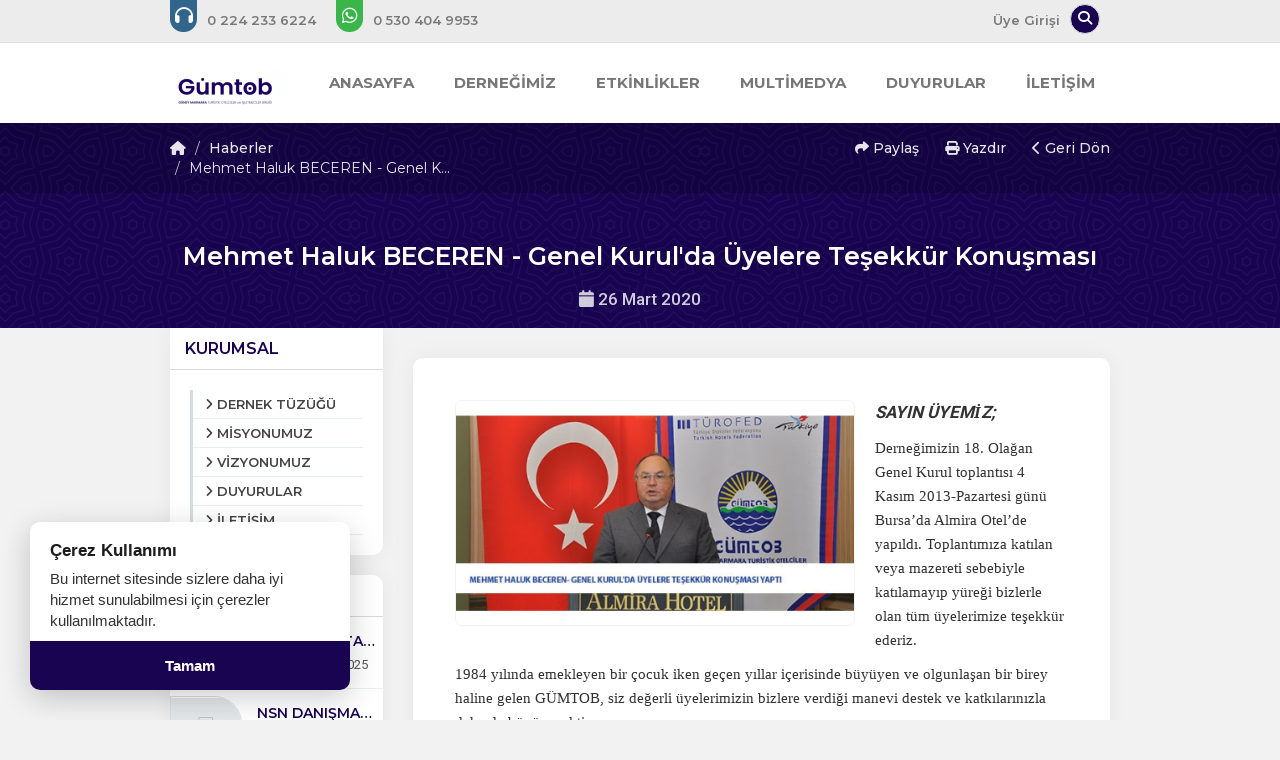

--- FILE ---
content_type: text/html; charset=UTF-8
request_url: https://www.gumtob.org.tr/haberler/mehmet-haluk-beceren-genel-kurul-da-uyelere-tesekkur-konusmasi
body_size: 9679
content:
<!DOCTYPE html> <html lang="tr" itemscope itemtype="http://schema.org/WebPage"> <head> <meta charset="utf-8"> <meta http-equiv="X-UA-Compatible" content="IE=edge"> <meta name="viewport" content="width=device-width, initial-scale=1"> <title>Mehmet Haluk BECEREN - Genel Kurul'da Üyelere Teşekkür Konuşması - Güney Marmara Turistik Otelciler ve İşletmeciler Birliği Derneği</title> <meta name="description" content="MEHMET HALUK BECEREN- GENEL KURUL'DA ÜYELERE TEŞEKKÜR KONUŞMASI"> <meta name="keywords" content="Mehmet Haluk BECEREN - Genel Kurul'da Üyelere Teşekkür Konuşması - Güney Marmara Turistik Otelciler ve İşletmeciler Birliği Derneği"> <link rel="canonical" href="https://www.gumtob.org.tr/haberler/mehmet-haluk-beceren-genel-kurul-da-uyelere-tesekkur-konusmasi" /> <link rel="icon" type="image/png" href="https://www.gumtob.org.tr/imgs/64x64x1/gumtoblogo1_1.png" /> <meta property="og:url" content="https://www.gumtob.org.tr/haberler/mehmet-haluk-beceren-genel-kurul-da-uyelere-tesekkur-konusmasi"> <meta property="og:image" content="https://www.gumtob.org.tr/imgs/800x600x2/halukbey-konusma.jpg"> <meta property="og:description" content="MEHMET HALUK BECEREN- GENEL KURUL'DA ÜYELERE TEŞEKKÜR KONUŞMASI"> <meta property="og:title" content="Mehmet Haluk BECEREN - Genel Kurul'da Üyelere Teşekkür Konuşması - Güney Marmara Turistik Otelciler ve İşletmeciler Birliği Derneği"> <meta property="og:site_name" content="Mehmet Haluk BECEREN - Genel Kurul'da Üyelere Teşekkür Konuşması - Güney Marmara Turistik Otelciler ve İşletmeciler Birliği Derneği"> <meta property="og:see_also" content="https://www.gumtob.org.tr/"> <meta itemprop="name" content="Mehmet Haluk BECEREN - Genel Kurul'da Üyelere Teşekkür Konuşması - Güney Marmara Turistik Otelciler ve İşletmeciler Birliği Derneği"> <meta itemprop="description" content="MEHMET HALUK BECEREN- GENEL KURUL'DA ÜYELERE TEŞEKKÜR KONUŞMASI"> <meta itemprop="image" content="https://www.gumtob.org.tr/imgs/800x600x2/halukbey-konusma.jpg"> <link rel="stylesheet" href="//www.gumtob.org.tr/public/themes/primary/assets/css/bootstrap.min.css"> <link rel="stylesheet" href="//www.gumtob.org.tr/public/themes/primary/assets/css/font-awesome.min.css"> <link rel="stylesheet" href="https://cdnjs.cloudflare.com/ajax/libs/font-awesome/6.5.1/css/all.min.css" integrity="sha512-DTOQO9RWCH3ppGqcWaEA1BIZOC6xxalwEsw9c2QQeAIftl+Vegovlnee1c9QX4TctnWMn13TZye+giMm8e2LwA==" crossorigin="anonymous" referrerpolicy="no-referrer" /> <link rel="stylesheet" href="//www.gumtob.org.tr/public/themes/primary/assets/plugins/animated/animate.css"> <link rel="stylesheet" href="//www.gumtob.org.tr/public/themes/primary/assets/css/basamak.min.css?ver=1.0.2"> <link rel="stylesheet" href="https://www.gumtob.org.tr/colors.css"> <link href="//www.gumtob.org.tr/public/resources/admin/plugins/select2/dist/css/select2.min.css" rel="stylesheet"> <link rel="stylesheet" href="//www.gumtob.org.tr/public/themes/primary/assets/css/left.min.css"> <script src="https://www.google.com/recaptcha/api.js" async defer></script> <link title="Mehmet Haluk BECEREN - Genel Kurul'da Üyelere Teşekkür Konuşması - Güney Marmara Turistik Otelciler ve İşletmeciler Birliği Derneği" rel="alternate" type="application/rss+xml" href="https://www.gumtob.org.tr/sitemap.xml" /> <!--[if lt IE 9]> <script src="https://oss.maxcdn.com/libs/html5shiv/3.7.2/html5shiv.js"></script> <script src="https://oss.maxcdn.com/libs/respond.js/1.4.2/respond.min.js"></script> <![endif]--> </head> <style> .sabit-aidat-sorgula-butonu { position: fixed; top: 50%; right: 0; transform: translateY(45%); z-index: 100000; writing-mode: sideways-lr; text-orientation: mixed; background-color: var(--tema-primary-color); color: #fff; padding: 20px 12px; text-decoration: none; border-top-left-radius: 8px; border-bottom-left-radius: 8px; box-shadow: -3px 3px 10px rgba(0, 0, 0, 0.2); transition: all 0.3s ease; font-size: 14px; font-weight: bold; text-align: center; height: 151px; } .sabit-aidat-sorgula-butonu:hover { background-color: #777; padding-left: 15px; color: #fff; } .sabit-aidat-sorgula-butonu i { display: block; margin-bottom: 10px; transform: rotate(90deg); } .sabit-aidat-sorgula-butonu span { display: block; } /* Screen Reader Only Class - Erişilebilirlik İçin Görünmez Metin */ .sr-only { position: absolute; width: 1px; height: 1px; padding: 0; margin: -1px; overflow: hidden; clip: rect(0, 0, 0, 0); white-space: nowrap; border: 0; } @media (max-width: 991px) { .dernekweb-container .dernekweb-header-inner { margin-top: -42px !important; } .dernekweb-top-bar { display: none; } } </style> <body data-key="107623610198"> <div class="modal fade" id="search" tabindex="-1" role="dialog" aria-labelledby="searchModalLabel" aria-hidden="true"> <div class="modal-dialog"> <form class="search-area" method="get" action="https://www.gumtob.org.tr/arama" role="search"> <h3 id="searchModalLabel" class="sr-only">Arama Yap</h3> <input type="text" name="s" placeholder="Arama Yapın..." aria-label="Arama yapacağınız kelimeyi giriniz"> <button type="submit" aria-label="Arama Yap"><i class="fa fa-search" aria-hidden="true"></i><span class="sr-only">Ara</span></button> </form> </div> <a href="javascript:void(0)" data-dismiss="modal" aria-hidden="true"><i class="fa fa-times" aria-hidden="true"></i> <span class="sr-only">Aramayı Kapat</span></a> </div> <header> <section id="top-bar" class="hidden-xs hidden-sm"> <h4 class="hidden">Top Menu Bar</h4> <div class="container"> <div class="row"> <div class="col-lg-6 col-md-6"> <ul class="tb-phones"> <li><a href="tel:+02242336224" aria-label="Bizi arayın: +0 224 233 62 24"><i class="fa fa-headphones lnr" aria-hidden="true"></i> <span class="fs"> 0 224 233 6224</span></a></li> <li><a href="https://api.whatsapp.com/send?phone=+905304049953&amp;text=Merhaba G�ney Marmara Turistik Otelciler ve ??letmeciler Birli?i Derne?i" aria-label="WhatsApp üzerinden mesaj gönder: +0 530-404 99 53"><i class="fab fa-whatsapp lnr" aria-hidden="true"></i> <span class="fs"> 0 530 404 9953</span></a></li> </ul> </div> <div class="col-lg-6 col-md-6"> <ul class="tb-links pull-right"> <li class="standart-link fs"><a href="#" data-toggle="modal" data-target="#login" aria-label="Üye Girişi Yap">Üye Girişi</a></li> <li class="hidden-md"><a href="https://www.facebook.com/gumtob.gumtob" target="_blank"><i class="fab fa-facebook lnr" aria-hidden="true"></i> <span class="sr-only">Facebook</span></a></li> <li class="hidden-md"><a href="https://twitter.com/GumtobB" target="_blank"><i class="fab fa-twitter lnr" aria-hidden="true"></i> <span class="sr-only">Twitter</span></a></li> <li class="hidden-md"><a href="https://www.instagram.com/gumtobgumtob/" target="_blank"><i class="fab fa-instagram lnr" aria-hidden="true"></i> <span class="sr-only">Instagram</span></a></li> <li class="search-bar"><a href="#search" data-toggle="modal"><i class="fa fa-search" aria-hidden="true"></i> <span class="sr-only">Arama Yap</span></a></li> </ul> </div> </div> </div> </section> <header class="left-header hidden-xs hidden-sm"> <div class="container"> <nav class="navbar navbar-default" role="navigation" aria-label="Ana Menü"> <div class="container-fluid"> <div class="navbar-header"> <button type="button" class="navbar-toggle" data-toggle="collapse" data-target="#navbar"> <span class="sr-only">Menüyü Aç/Kapat</span> <span class="icon-bar"></span> <span class="icon-bar"></span> <span class="icon-bar"></span> </button> <a class="navbar-brand" href="https://www.gumtob.org.tr/" aria-label="Ana Sayfa"> <img src="https://www.gumtob.org.tr/imgs/0x70x1/gumtob-logo-png.png" alt="Güney Marmara Turistik Otelciler ve İşletmeciler Birliği Derneği Logosu"> </a> </div> <div class="collapse navbar-collapse" id="navbar"> <ul class="nav navbar-nav navbar-right"> <li> <a href="https://www.gumtob.org.tr/" > <span>ANASAYFA</span> </a> </li> <li class="sub-menu"> <a href="javascript:void(0)" aria-haspopup="true" aria-expanded="false" > <span>DERNEĞİMİZ</span> </a> <ul aria-label="DERNEĞİMİZ Alt Menüsü"> <li> <a href="https://www.gumtob.org.tr/kurullar/" > YÖNETİM KURULU </a> </li> <li> <a href="https://www.gumtob.org.tr/kurumsal/" > DERNEK TÜZÜĞÜ </a> </li> <li> <a href="https://www.gumtob.org.tr/kurumsal/hakkimizda" > HAKKIMIZDA </a> </li> <li> <a href="https://www.gumtob.org.tr/uyeler" > ÜYE LİSTESİ </a> </li> <li> <a href="https://www.gumtob.org.tr/kurumsal/kanunlar-tebligler" > KANUNLAR / TEBLİĞLER </a> </li> </ul> </li> <li> <a href="https://www.gumtob.org.tr/etkinlikler" > <span>ETKİNLİKLER</span> </a> </li> <li class="sub-menu"> <a href="javascript:void(0)" aria-haspopup="true" aria-expanded="false" > <span>MULTİMEDYA</span> </a> <ul aria-label="MULTİMEDYA Alt Menüsü"> <li> <a href="https://www.gumtob.org.tr/foto-galeriler" > FOTO GALERİLER </a> </li> <li> <a href="https://www.gumtob.org.tr/videolar" > VİDEOLAR </a> </li> <li> <a href="https://www.gumtob.org.tr/basinda-biz" > BASINDA BİZ </a> </li> </ul> </li> <li> <a href="https://www.gumtob.org.tr/duyurular" > <span>DUYURULAR</span> </a> </li> <li class="sub-menu"> <a href="https://www.gumtob.org.tr/iletisim" aria-haspopup="true" aria-expanded="false" > <span>İLETİŞİM</span> </a> <ul aria-label="İLETİŞİM Alt Menüsü"> <li> <a href="https://www.gumtob.org.tr/iletisim" > İLETİŞİM BİLGİLERİ </a> </li> <li> <a href="https://www.gumtob.org.tr/hesap-numaralari" > HESAP NUMARALARI </a> </li> </ul> </li> </ul> </div> </div> </nav> </div> </header><div class="hidden-lg hidden-md hidden-xl"> <div id="mobile-header"> <a href="javascript:void(0)" class="burger pull-left toggle-mobile-menu" role="button" aria-label="Mobil Menüyü Aç" aria-expanded="false" aria-controls="mobile-menu"><i class="fa fa-bars" aria-hidden="true"></i></a> <a href="https://www.gumtob.org.tr/"> <img src="https://www.gumtob.org.tr/imgs/180x50x2/gumtob-logo_2.jpg" alt="Güney Marmara Turistik Otelciler ve İşletmeciler Birliği Derneği Logosu" class="animated fadeIn logo-mobile" style="left:calc(50% - 92.5px); border-radius:unset;"> </a> <a href="https://www.gumtob.org.tr/iletisim" class="burger pull-right" aria-label="İletişim Sayfasına Git"><i class="fa fa-envelope" aria-hidden="true"></i></a> </div> <div id="mobile-menu"> <ul> <li class="phone-link"><a href="tel:+0 224 233 62 24" aria-label="Telefon ile ara: +0 224 233 62 24"><i class="fa fa-headphones" aria-hidden="true"></i> <span class="fs"> 0 224 233 6224</span></a></li> <li class="phone-link whatsapp"><a href="https://api.whatsapp.com/send?phone=+905304049953&amp;text=Merhaba G�ney Marmara Turistik Otelciler ve ??letmeciler Birli?i Derne?i" aria-label="WhatsApp üzerinden mesaj gönder"><i class="fab fa-whatsapp" aria-hidden="true"></i> <span class="fs"> 0 530 404 9953</span></a></li> <li class="standart-link fs"><a href="https://www.gumtob.org.tr/basvuru-formu"><span>Üyelik Başvurusu</span></a></li> <li class="standart-link fs toggle-mobile-menu"><a href="#" data-toggle="modal" data-target="#login" aria-label="Üye Girişi Yap"><span>Üye Girişi</span></a></li> <li> <a href="https://www.gumtob.org.tr/" class="fs" > <i class="fa fa-circle-o" aria-hidden="true"></i> <span>ANASAYFA</span> </a> </li> <li class="sub-menu" > <a href="javascript:void(0)" class="fs" data-toggle="collapse" data-target="#sub1" role="button" aria-expanded="false" aria-controls="sub1" > <i class="fa fa-circle-o" aria-hidden="true"></i> <span>DERNEĞİMİZ</span> </a> <ul class="collapse" id="sub1"> <li><a href="https://www.gumtob.org.tr/kurullar/">YÖNETİM KURULU</a></li> <li><a href="https://www.gumtob.org.tr/kurumsal/">DERNEK TÜZÜĞÜ</a></li> <li><a href="https://www.gumtob.org.tr/kurumsal/hakkimizda">HAKKIMIZDA</a></li> <li><a href="https://www.gumtob.org.tr/uyeler">ÜYE LİSTESİ</a></li> <li><a href="https://www.gumtob.org.tr/kurumsal/kanunlar-tebligler">KANUNLAR / TEBLİĞLER</a></li> </ul> </li> <li> <a href="https://www.gumtob.org.tr/etkinlikler" class="fs" > <i class="fa fa-circle-o" aria-hidden="true"></i> <span>ETKİNLİKLER</span> </a> </li> <li class="sub-menu" > <a href="javascript:void(0)" class="fs" data-toggle="collapse" data-target="#sub3" role="button" aria-expanded="false" aria-controls="sub3" > <i class="fa fa-circle-o" aria-hidden="true"></i> <span>MULTİMEDYA</span> </a> <ul class="collapse" id="sub3"> <li><a href="https://www.gumtob.org.tr/foto-galeriler">FOTO GALERİLER</a></li> <li><a href="https://www.gumtob.org.tr/videolar">VİDEOLAR</a></li> <li><a href="https://www.gumtob.org.tr/basinda-biz">BASINDA BİZ</a></li> </ul> </li> <li> <a href="https://www.gumtob.org.tr/duyurular" class="fs" > <i class="fa fa-circle-o" aria-hidden="true"></i> <span>DUYURULAR</span> </a> </li> <li class="sub-menu" > <a href="https://www.gumtob.org.tr/iletisim" class="fs" data-toggle="collapse" data-target="#sub5" role="button" aria-expanded="false" aria-controls="sub5" > <i class="fa fa-circle-o" aria-hidden="true"></i> <span>İLETİŞİM</span> </a> <ul class="collapse" id="sub5"> <li><a href="https://www.gumtob.org.tr/iletisim">İLETİŞİM BİLGİLERİ</a></li> <li><a href="https://www.gumtob.org.tr/hesap-numaralari">HESAP NUMARALARI</a></li> </ul> </li> <li class="socialing"><a href="https://www.facebook.com/gumtob.gumtob" target="_blank" aria-label="Facebook sayfasını yeni sekmede aç"><i class="fab fa-facebook" aria-hidden="true"></i></a></li> <li class="socialing"><a href="https://twitter.com/GumtobB" target="_blank" aria-label="Twitter sayfasını yeni sekmede aç"><i class="fab fa-twitter" aria-hidden="true"></i></a></li> <li class="socialing"><a href="https://www.instagram.com/gumtobgumtob/" target="_blank" aria-label="Instagram sayfasını yeni sekmede aç"><i class="fab fa-instagram" aria-hidden="true"></i></a></li> </ul> </div> </div></header><section id="title"> <div class="title-top hidden-xs hidden-sm"> <div class="container"> <div class="row"> <div class="col-lg-5 col-md-5"> <ol class="breadcrumb fs"> <li><a href="https://www.gumtob.org.tr/"><i class="fa fa-home"></i></a></li> <li><a href="https://www.gumtob.org.tr/haberler">Haberler</a></li> <li>Mehmet Haluk BECEREN - Genel K...</li> </ol> </div> <div class="col-lg-5 col-md-5 col-lg-offset-2 col-md-offset-2"> <ol class="breadcrumb nbf fs text-right" aria-label="İçerik İşlemleri"> <li> <a href="#" class="cursor-pointer" role="button" data-toggle="popover" title="İçeriği Paylaş" data-html="true" data-placement="bottom" data-content="<div class='share-buttons'> <a target='_blank' href='https://www.facebook.com/sharer/sharer.php?u=https://www.gumtob.org.tr/haberler/mehmet-haluk-beceren-genel-kurul-da-uyelere-tesekkur-konusmasi' class='share-item facebook'><i class='fab fa-facebook'></i></a> <a target='_blank' href='https://x.com/intent/tweet?text=Mehmet%20Haluk%20BECEREN%20-%20Genel%20Kurul%27da%20%C3%9Cyelere%20Te%C5%9Fekk%C3%BCr%20Konu%C5%9Fmas%C4%B1%20-%20G%C3%BCney%20Marmara%20Turistik%20Otelciler%20ve%20%C4%B0%C5%9Fletmeciler%20Birli%C4%9Fi%20Derne%C4%9Fi&url=https%3A%2F%2Fwww.gumtob.org.tr%2Fhaberler%2Fmehmet-haluk-beceren-genel-kurul-da-uyelere-tesekkur-konusmasi' class='share-item x'> <i class='fab fa-x'></i></a> <a target='_blank' href='https://api.whatsapp.com/send?text=Mehmet%20Haluk%20BECEREN%20-%20Genel%20Kurul%27da%20%C3%9Cyelere%20Te%C5%9Fekk%C3%BCr%20Konu%C5%9Fmas%C4%B1%20-%20G%C3%BCney%20Marmara%20Turistik%20Otelciler%20ve%20%C4%B0%C5%9Fletmeciler%20Birli%C4%9Fi%20Derne%C4%9Fi%20%7C%20https%3A%2F%2Fwww.gumtob.org.tr%2Fhaberler%2Fmehmet-haluk-beceren-genel-kurul-da-uyelere-tesekkur-konusmasi' class='share-item whatsapp'><i class='fab fa-whatsapp'></i></a> <a target='_blank' href='https://www.linkedin.com/shareArticle?mini=true&url=https://www.gumtob.org.tr/haberler/mehmet-haluk-beceren-genel-kurul-da-uyelere-tesekkur-konusmasi&title=&summary=Mehmet Haluk BECEREN - Genel Kurul'da Üyelere Teşekkür Konuşması - Güney Marmara Turistik Otelciler ve İşletmeciler Birliği Derneği&source=' class='share-item linkedin'><i class='fab fa-linkedin'></i></a> <a target='_blank' href='https://pinterest.com/pin/create/button/?url=https://www.gumtob.org.tr/haberler/mehmet-haluk-beceren-genel-kurul-da-uyelere-tesekkur-konusmasi&media=&description=Mehmet Haluk BECEREN - Genel Kurul'da Üyelere Teşekkür Konuşması - Güney Marmara Turistik Otelciler ve İşletmeciler Birliği Derneği' class='share-item pinterest'><i class='fab fa-pinterest'></i></a> <a target='_blank' href='mailto:?&subject=Mehmet Haluk BECEREN - Genel Kurul'da Üyelere Teşekkür Konuşması - Güney Marmara Turistik Otelciler ve İşletmeciler Birliği Derneği&body=Mehmet Haluk BECEREN - Genel Kurul'da Üyelere Teşekkür Konuşması - Güney Marmara Turistik Otelciler ve İşletmeciler Birliği Derneği https://www.gumtob.org.tr/haberler/mehmet-haluk-beceren-genel-kurul-da-uyelere-tesekkur-konusmasi' class='share-item email'><i class='fa fa-envelope'></i></a> </div>" aria-haspopup="true" aria-expanded="false" onclick="return false;"> <i class="fa fa-share" aria-hidden="true"></i> Paylaş </a> </li> <li class="hidden-xs hidden-sm"> <a href="#" role="button" onclick="window.print(); return false;"> <i class="fa fa-print" aria-hidden="true"></i> Yazdır </a> </li> <li> <a href="#" role="button" onclick="window.history.back(); return false;"> <i class="fa fa-chevron-left" aria-hidden="true"></i> Geri Dön </a> </li> </ol> </div> </div> </div> </div> <div class="title-middle"> <div class="container"> <div class="row"> <div class="col-lg-12 col-md-12 text-center"> <h1 class="main-title fs">Mehmet Haluk BECEREN - Genel Kurul'da Üyelere Teşekkür Konuşması</h1> <h6 class="sub-title"><i class="fa fa-calendar"></i> 26 Mart 2020 </h6> </div> </div> </div> </div> <div class="mobile-bread title-top hidden-lg hidden-md"> <div class="col-lg-5 col-md-5 col-lg-offset-2 col-md-offset-2"> <ol class="breadcrumb nbf fs text-right" aria-label="İçerik İşlemleri"> <li> <a href="#" class="cursor-pointer" role="button" data-toggle="popover" title="İçeriği Paylaş" data-html="true" data-placement="bottom" data-content="<div class='share-buttons'> <a target='_blank' href='https://www.facebook.com/sharer/sharer.php?u=https://www.gumtob.org.tr/haberler/mehmet-haluk-beceren-genel-kurul-da-uyelere-tesekkur-konusmasi' class='share-item facebook'><i class='fab fa-facebook'></i></a> <a target='_blank' href='https://x.com/intent/tweet?text=Mehmet%20Haluk%20BECEREN%20-%20Genel%20Kurul%27da%20%C3%9Cyelere%20Te%C5%9Fekk%C3%BCr%20Konu%C5%9Fmas%C4%B1%20-%20G%C3%BCney%20Marmara%20Turistik%20Otelciler%20ve%20%C4%B0%C5%9Fletmeciler%20Birli%C4%9Fi%20Derne%C4%9Fi&url=https%3A%2F%2Fwww.gumtob.org.tr%2Fhaberler%2Fmehmet-haluk-beceren-genel-kurul-da-uyelere-tesekkur-konusmasi' class='share-item x'> <i class='fab fa-x'></i></a> <a target='_blank' href='https://api.whatsapp.com/send?text=Mehmet%20Haluk%20BECEREN%20-%20Genel%20Kurul%27da%20%C3%9Cyelere%20Te%C5%9Fekk%C3%BCr%20Konu%C5%9Fmas%C4%B1%20-%20G%C3%BCney%20Marmara%20Turistik%20Otelciler%20ve%20%C4%B0%C5%9Fletmeciler%20Birli%C4%9Fi%20Derne%C4%9Fi%20%7C%20https%3A%2F%2Fwww.gumtob.org.tr%2Fhaberler%2Fmehmet-haluk-beceren-genel-kurul-da-uyelere-tesekkur-konusmasi' class='share-item whatsapp'><i class='fab fa-whatsapp'></i></a> <a target='_blank' href='https://www.linkedin.com/shareArticle?mini=true&url=https://www.gumtob.org.tr/haberler/mehmet-haluk-beceren-genel-kurul-da-uyelere-tesekkur-konusmasi&title=&summary=Mehmet Haluk BECEREN - Genel Kurul'da Üyelere Teşekkür Konuşması - Güney Marmara Turistik Otelciler ve İşletmeciler Birliği Derneği&source=' class='share-item linkedin'><i class='fab fa-linkedin'></i></a> <a target='_blank' href='https://pinterest.com/pin/create/button/?url=https://www.gumtob.org.tr/haberler/mehmet-haluk-beceren-genel-kurul-da-uyelere-tesekkur-konusmasi&media=&description=Mehmet Haluk BECEREN - Genel Kurul'da Üyelere Teşekkür Konuşması - Güney Marmara Turistik Otelciler ve İşletmeciler Birliği Derneği' class='share-item pinterest'><i class='fab fa-pinterest'></i></a> <a target='_blank' href='mailto:?&subject=Mehmet Haluk BECEREN - Genel Kurul'da Üyelere Teşekkür Konuşması - Güney Marmara Turistik Otelciler ve İşletmeciler Birliği Derneği&body=Mehmet Haluk BECEREN - Genel Kurul'da Üyelere Teşekkür Konuşması - Güney Marmara Turistik Otelciler ve İşletmeciler Birliği Derneği https://www.gumtob.org.tr/haberler/mehmet-haluk-beceren-genel-kurul-da-uyelere-tesekkur-konusmasi' class='share-item email'><i class='fa fa-envelope'></i></a> </div>" aria-haspopup="true" aria-expanded="false" onclick="return false;"> <i class="fa fa-share" aria-hidden="true"></i> Paylaş </a> </li> <li class="hidden-xs hidden-sm"> <a href="#" role="button" onclick="window.print(); return false;"> <i class="fa fa-print" aria-hidden="true"></i> Yazdır </a> </li> <li> <a href="#" role="button" onclick="window.history.back(); return false;"> <i class="fa fa-chevron-left" aria-hidden="true"></i> Geri Dön </a> </li> </ol> </div> </div> </section> <div class="clear"></div> <section id="content"> <div class="container"> <div class="row sticky-sidebar"> <div class="col-lg-3 col-md-3 hidden-xs hidden-sm"> <style> .sidebars-fixed.affix-top { position: relative !important; } .sidebars-fixed.affix { position: fixed !important; top: 0px; } .sidebars-fixed.affix-bottom { position: fixed !important; } </style> <div class="sidebars-fixed" data-spy="affix" data-offset-top="300" data-offset-bottom="400"> <div class="sidebar first-sidebar"> <h3 class="fs">KURUMSAL</h3> <ul> <li><a href="https://www.gumtob.org.tr/kurumsal/"><i class="fa fa-angle-right"></i> <span>DERNEK TÜZÜĞÜ</span></a></li> <li><a href="https://www.gumtob.org.tr/kurumsal/misyonumuz"><i class="fa fa-angle-right"></i> <span>MİSYONUMUZ</span></a></li> <li><a href="https://www.gumtob.org.tr/kurumsal/vizyonumuz"><i class="fa fa-angle-right"></i> <span>VİZYONUMUZ</span></a></li> <li><a href="https://www.gumtob.org.tr/duyurular"><i class="fa fa-angle-right"></i> <span>DUYURULAR</span></a></li> <li><a href="https://www.gumtob.org.tr/iletisim"><i class="fa fa-angle-right"></i> <span>İLETİŞİM</span></a></li> </ul> </div> <div class="sidebar"> <h3 class="fs">SON DUYURULAR</h3> <div class="sidebar-list"> <a class="sidebar-item" href="https://www.gumtob.org.tr/duyurular/ece-enerji-tanitim-yazisi-hk"> <img src="https://www.gumtob.org.tr/imgs/70x55x2/blank.jpg" alt="EÇE ENERJİ TANITIM YAZISI HK." /> <h5 class="dots fs">EÇE ENERJİ TANITIM YAZISI HK.</h5> <span><i class="fa fa-calendar"></i> 11 Temmuz 2025</span> </a> <a class="sidebar-item" href="https://www.gumtob.org.tr/duyurular/nsn-danismanlik-ozel-fiyatlar-hk"> <img src="https://www.gumtob.org.tr/imgs/70x55x2/blank.jpg" alt="NSN DANIŞMANLIK ÖZEL FİYATLAR HK." /> <h5 class="dots fs">NSN DANIŞMANLIK ÖZEL FİYATLAR HK.</h5> <span><i class="fa fa-calendar"></i> 24 Aralık 2024</span> </a> <a class="sidebar-item" href="https://www.gumtob.org.tr/duyurular/surdurulebilir-turizm-belgesi-denetimleri-hk-bakanlik-genelgesi"> <img src="https://www.gumtob.org.tr/imgs/70x55x2/sayfa-1.jpg" alt="SÜRDÜRÜLEBİLİR TURİZM BELGESİ DENETİMLERİ HK. BAKANLIK GENELGESİ" /> <h5 class="dots fs">SÜRDÜRÜLEBİLİR TURİZM BELGESİ DENETİMLERİ HK. BAKANLIK GENELGESİ</h5> <span><i class="fa fa-calendar"></i> 20 Ağustos 2024</span> </a> <a class="sidebar-item" href="https://www.gumtob.org.tr/duyurular/kamuoyu-bildirisi"> <img src="https://www.gumtob.org.tr/imgs/70x55x2/kamuoyu-bildiri-2_1.jpg" alt="KAMUOYU BİLDİRİSİ" /> <h5 class="dots fs">KAMUOYU BİLDİRİSİ</h5> <span><i class="fa fa-calendar"></i> 11 Temmuz 2024</span> </a> <a class="sidebar-item" href="https://www.gumtob.org.tr/duyurular/2024-yilinda-vuk-kapsaminda-uygulanacak-cezalar-hk"> <img src="https://www.gumtob.org.tr/imgs/70x55x2/ee419d0ff7944852ba19e75cb76cd8d2r2omgv2jeez2e8ul-0.jpg" alt="2024 YILINDA VUK KAPSAMINDA UYGULANACAK CEZALAR HK." /> <h5 class="dots fs">2024 YILINDA VUK KAPSAMINDA UYGULANACAK CEZALAR HK.</h5> <span><i class="fa fa-calendar"></i> 05 Ocak 2024</span> </a> </div> </div> </div> </div> <div class="col-lg-9 col-md-9"> <div class="content-body"> <img src="https://www.gumtob.org.tr/imgs/950x534x2/halukbey-konusma.jpg" alt="Mehmet Haluk BECEREN - Genel Kurul'da Üyelere Teşekkür Konuşması"> <p><strong><em>SAYIN &Uuml;YEM</em></strong><strong><em><span style="font-family: 'Cambria Math', serif;">İ</span>Z;</em></strong></p> <p><span style="font-size: 11pt; font-family: Cambria, serif;">Derneğimizin 18. Olağan Genel Kurul toplantısı 4 Kasım 2013-Pazartesi g&uuml;n&uuml; Bursa&rsquo;da Almira Otel&rsquo;de yapıldı. Toplantımıza katılan veya mazereti sebebiyle katılamayıp y&uuml;reği bizlerle olan t&uuml;m &uuml;yelerimize teşekk&uuml;r ederiz.</span></p> <p><span style="font-size: 11pt; font-family: Cambria, serif;">1984 yılında emekleyen bir &ccedil;ocuk iken ge&ccedil;en yıllar i&ccedil;erisinde b&uuml;y&uuml;yen ve olgunlaşan bir birey haline gelen G&Uuml;MTOB, siz değerli &uuml;yelerimizin bizlere verdiği manevi destek ve katkılarınızla daha da b&uuml;y&uuml;yecektir.</span></p> <p><span style="font-size: 11pt; font-family: Cambria, serif;">Derneğimiz &ccedil;atısı altında yer alan her &uuml;yemiz ,bizim fikir danışmanımız &ccedil;&ouml;z&uuml;m ortağımızdır. Bu sebeple, sekt&ouml;r&uuml;m&uuml;z&uuml;n daha ileriye gitmesi adına bizlerle paylaşacağınız d&uuml;ş&uuml;nceleriniz bizler i&ccedil;in &ccedil;ok &ouml;nemlidir. Paylaşımlarınızdan keyif alır, onur duyarız.</span></p> <p><span style="font-size: 11pt; font-family: Cambria, serif;">G&Uuml;MTOB Y&ouml;netim Kurulu olarak, sizlerle birlikte yapacağımız sekt&ouml;r toplantılarımızda g&uuml;ndem-de yer almasını istediğiniz konuları&nbsp; ve&nbsp; acil &ccedil;&ouml;z&uuml;m bekleyen sorunlarınızı tarafımıza iletmenizi &ouml;nemle&nbsp; rica ederiz.</span></p> <p><span style="font-size: 11pt; font-family: Cambria, serif;">&Uuml;lke ekonomimiz a&ccedil;ısından b&uuml;y&uuml;k &ouml;nem taşıyan sekt&ouml;r&uuml;n temsilcileri olarak, sizlerle elele vererek b&uuml;t&uuml;n zorlukları aşacağımıza g&ouml;n&uuml;lden inanıyor sizlerle birlikte aynı masanın etrafında olmaktan gurur duyuyoruz.</span></p> <p><strong><span style="font-size: 11pt; font-family: Cambria, serif;">Saygılarımızla;</span></strong></p> <p><strong><span style="font-size: 11pt; font-family: Cambria, serif;">Y&ouml;netim Kurulu Adına</span></strong></p> <p><strong><span style="font-size: 11pt; font-family: Cambria, serif;">Başkan</span></strong></p> <hr id="system-readmore" class="mceItemReadMore" /> <p style="margin-bottom: 0.0001pt;"><strong><span style="font-size: 11pt;">&nbsp; &nbsp; &nbsp; &nbsp; &nbsp; &nbsp; &nbsp; &nbsp; &nbsp; &nbsp; &nbsp; &nbsp; &nbsp; &nbsp; &nbsp; &nbsp; &nbsp; &nbsp; &nbsp; &nbsp; &nbsp; &nbsp;<em>G&Uuml;MTOB Y&Ouml;NET</em></span></strong><strong><em><span style="font-size: 11pt; font-family: 'Cambria Math', serif;">İ</span></em></strong><strong><em><span style="font-size: 11pt;">M KURULU&nbsp;<span style="color: #1f497d;">&Uuml;YELER</span></span></em></strong><strong><em><span style="font-size: 11pt; font-family: 'Cambria Math', serif; color: #1f497d;">İ</span></em></strong><em>&nbsp;</em></p> <table style="width: 96%; border: 1pt outset black;" border="1" cellspacing="0" cellpadding="0"> <tbody> <tr style="height: 2.2pt;"> <td style="width: 27.32%; border: 1pt inset black; padding: 3pt; height: 2.2pt;" valign="top" width="27%"> <p><strong><em><span style="font-size: 11pt;">ADI-SOYADI</span></em></strong><em>&nbsp;</em></p> </td> <td style="width: 31.52%; border: 1pt inset black; padding: 3pt; height: 2.2pt;" valign="top" width="31%"> <p><strong><em><span style="font-size: 11pt;">Y&Ouml;NET</span></em></strong><strong><em><span style="font-size: 11pt; font-family: 'Cambria Math', serif;">İ</span></em></strong><strong><em><span style="font-size: 11pt;">M KURULU</span></em></strong></p> </td> <td style="width: 41.16%; border: 1pt inset black; padding: 3pt; height: 2.2pt;" valign="top" width="41%"> <p><strong><em><span style="font-size: 11pt;">TES</span></em></strong><strong><em><span style="font-size: 11pt; font-family: 'Cambria Math', serif;">İ</span></em></strong><strong><em><span style="font-size: 11pt;">S ADI</span></em></strong><em>&nbsp;</em></p> </td> </tr> <tr> <td style="width: 27.32%; border: 1pt inset black; padding: 3pt;" valign="top" width="27%"> <p><span style="font-size: 10pt;">Mehmet Haluk BECEREN</span></p> </td> <td style="width: 31.52%; border: 1pt inset black; padding: 3pt;" valign="top" width="31%"> <p><span style="font-size: 10pt;">Ba</span><span style="font-size: 10pt; font-family: 'Cambria Math', serif;">ş</span><span style="font-size: 10pt;">kan</span></p> </td> <td style="width: 41.16%; border: 1pt inset black; padding: 3pt;" valign="top" width="41%"> <p><span style="font-size: 10pt;">Beceren Hotel-Uluda</span><span style="font-size: 10pt; font-family: 'Cambria Math', serif;">ğ</span><span style="font-size: 10pt;">-BURSA</span></p> </td> </tr> <tr> <td style="width: 27.32%; border: 1pt inset black; padding: 3pt;" valign="top" width="27%"> <p><span style="font-size: 10pt;">Ersin YAZICI</span></p> </td> <td style="width: 31.52%; border: 1pt inset black; padding: 3pt;" valign="top" width="31%"> <p><span style="font-size: 10pt;">Ba</span><span style="font-size: 10pt; font-family: 'Cambria Math', serif;">ş</span><span style="font-size: 10pt;">kan Yard</span><span style="font-size: 10pt; font-family: 'Cambria Math', serif;">ı</span><span style="font-size: 10pt;">mc</span><span style="font-size: 10pt; font-family: 'Cambria Math', serif;">ı</span><span style="font-size: 10pt;">s</span><span style="font-size: 10pt; font-family: 'Cambria Math', serif;">ı</span></p> </td> <td style="width: 41.16%; border: 1pt inset black; padding: 3pt;" valign="top" width="41%"> <p><span style="font-size: 10pt;">Almira Hotel-BURSA</span></p> </td> </tr> <tr> <td style="width: 27.32%; border: 1pt inset black; padding: 3pt;" valign="top" width="27%"> <p><span style="font-size: 10pt;">Mustafa SEZENCAN</span></p> </td> <td style="width: 31.52%; border: 1pt inset black; padding: 3pt;" valign="top" width="31%"> <p><span style="font-size: 10pt;">Genel Sekreter</span></p> </td> <td style="width: 41.16%; border: 1pt inset black; padding: 3pt;" valign="top" width="41%"> <p><span style="font-size: 10pt;">Adapalas Hotel-BURSA</span></p> </td> </tr> <tr> <td style="width: 27.32%; border: 1pt inset black; padding: 3pt;" valign="top" width="27%"> <p><span style="font-size: 10pt;">Cengiz TOKATLI</span></p> </td> <td style="width: 31.52%; border: 1pt inset black; padding: 3pt;" valign="top" width="31%"> <p><span style="font-size: 10pt;">Muhasip &Uuml;ye</span></p> </td> <td style="width: 41.16%; border: 1pt inset black; padding: 3pt;" valign="top" width="41%"> <p><span style="font-size: 10pt;">Cunda Basel Otel-Ayval</span><span style="font-size: 10pt; font-family: 'Cambria Math', serif;">ı</span><span style="font-size: 10pt;">k-BALIKES</span><span style="font-size: 10pt; font-family: 'Cambria Math', serif;">İ</span><span style="font-size: 10pt;">R</span></p> </td> </tr> <tr> <td style="width: 27.32%; border: 1pt inset black; padding: 3pt;" valign="top" width="27%"> <p><span style="font-size: 10pt;">Ali AKOL</span></p> </td> <td style="width: 31.52%; border: 1pt inset black; padding: 3pt;" valign="top" width="31%"> <p><span style="font-size: 10pt;">&Ccedil;anakkale Sorumlusu</span></p> </td> <td style="width: 41.16%; border: 1pt inset black; padding: 3pt;" valign="top" width="41%"> <p><span style="font-size: 10pt;">Akol Hotel-&Ccedil;ANAKKALE</span></p> </td> </tr> <tr> <td style="width: 27.32%; border: 1pt inset black; padding: 3pt;" valign="top" width="27%"> <p><span style="font-size: 10pt;">Cahit ERBAY</span></p> </td> <td style="width: 31.52%; border: 1pt inset black; padding: 3pt;" valign="top" width="31%"> <p><span style="font-size: 10pt;">K&uuml;tahya Sorumlusu</span></p> </td> <td style="width: 41.16%; border: 1pt inset black; padding: 3pt;" valign="top" width="41%"> <p><span style="font-size: 10pt;">Erbaylar Hotel-K&Uuml;TAHYA</span></p> </td> </tr> <tr> <td style="width: 27.32%; border: 1pt inset black; padding: 3pt;" valign="top" width="27%"> <p><span style="font-size: 10pt;">G&ouml;khan U</span><span style="font-size: 10pt; font-family: 'Cambria Math', serif;">Ğ</span><span style="font-size: 10pt;">URTU</span><span style="font-size: 10pt; font-family: 'Cambria Math', serif;">Ğ</span></p> </td> <td style="width: 31.52%; border: 1pt inset black; padding: 3pt;" valign="top" width="31%"> <p><span style="font-size: 10pt;">Termal Sorumlusu</span></p> </td> <td style="width: 41.16%; border: 1pt inset black; padding: 3pt;" valign="top" width="41%"> <p><span style="font-size: 10pt;">Y</span><span style="font-size: 10pt; font-family: 'Cambria Math', serif;">ı</span><span style="font-size: 10pt;">ld</span><span style="font-size: 10pt; font-family: 'Cambria Math', serif;">ı</span><span style="font-size: 10pt;">z Termal Hotel-BURSA</span></p> </td> </tr> <tr> <td style="width: 27.32%; border: 1pt inset black; padding: 3pt;" valign="top" width="27%"> <p><span style="font-size: 10pt;">Hayri YAZICI</span></p> </td> <td style="width: 31.52%; border: 1pt inset black; padding: 3pt;" valign="top" width="31%"> <p><span style="font-size: 10pt;">Uluda</span><span style="font-size: 10pt; font-family: 'Cambria Math', serif;">ğ</span><span style="font-size: 10pt;">&nbsp;Sorumlusu</span></p> </td> <td style="width: 41.16%; border: 1pt inset black; padding: 3pt;" valign="top" width="41%"> <p><span style="font-size: 10pt;">Grand Yaz</span><span style="font-size: 10pt; font-family: 'Cambria Math', serif;">ı</span><span style="font-size: 10pt;">c</span><span style="font-size: 10pt; font-family: 'Cambria Math', serif;">ı</span><span style="font-size: 10pt;">&nbsp;Hotel-Uluda</span><span style="font-size: 10pt; font-family: 'Cambria Math', serif;">ğ</span><span style="font-size: 10pt;">-BURSA</span></p> </td> </tr> <tr> <td style="width: 27.32%; border: 1pt inset black; padding: 3pt;" valign="top" width="27%"> <p><span style="font-size: 10pt;">Erhan AKBA</span><span style="font-size: 10pt; font-family: 'Cambria Math', serif;">Ş</span></p> </td> <td style="width: 31.52%; border: 1pt inset black; padding: 3pt;" valign="top" width="31%"> <p><span style="font-size: 10pt;">Y&ouml;netim Kurulu &Uuml;ye</span></p> </td> <td style="width: 41.16%; border: 1pt inset black; padding: 3pt;" valign="top" width="41%"> <p><span style="font-size: 10pt;">G&ouml;nl&uuml;ferah C</span><span style="font-size: 10pt; font-family: 'Cambria Math', serif;">ı</span><span style="font-size: 10pt;">ty Hotel-BURSA</span></p> </td> </tr> <tr> <td style="width: 27.32%; border: 1pt inset black; padding: 3pt;" valign="top" width="27%"> <p><span style="font-size: 10pt;">U</span><span style="font-size: 10pt; font-family: 'Cambria Math', serif;">ğ</span><span style="font-size: 10pt;">ur MORG&Uuml;L</span></p> </td> <td style="width: 31.52%; border: 1pt inset black; padding: 3pt;" valign="top" width="31%"> <p><span style="font-size: 10pt;">Bal</span><span style="font-size: 10pt; font-family: 'Cambria Math', serif;">ı</span><span style="font-size: 10pt;">kesir &ndash;K&ouml;rfez Sorumlusu</span></p> </td> <td style="width: 41.16%; border: 1pt inset black; padding: 3pt;" valign="top" width="41%"> <p><span style="font-size: 10pt;">Hali&ccedil; Park Hotel-Ayval</span><span style="font-size: 10pt; font-family: 'Cambria Math', serif;">ı</span><span style="font-size: 10pt;">k-BALIKES</span><span style="font-size: 10pt; font-family: 'Cambria Math', serif;">İ</span><span style="font-size: 10pt;">R</span></p> </td> </tr> <tr> <td style="width: 27.32%; border: 1pt inset black; padding: 3pt;" valign="top" width="27%"> <p><span style="font-size: 10pt;">Hakan EFE</span></p> </td> <td style="width: 31.52%; border: 1pt inset black; padding: 3pt;" valign="top" width="31%"> <p><span style="font-size: 10pt;">Y&ouml;netim Kurulu &Uuml;ye</span></p> </td> <td style="width: 41.16%; border: 1pt inset black; padding: 3pt;" valign="top" width="41%"> <p><span style="font-size: 10pt;">Efehan Hotel-BURSA</span></p> </td> </tr> <tr> <td style="width: 27.32%; border: 1pt inset black; padding: 3pt;" valign="top" width="27%"> <p><span style="font-size: 10pt;">Fikret KARA&Ccedil;ALI</span></p> </td> <td style="width: 31.52%; border: 1pt inset black; padding: 3pt;" valign="top" width="31%"> <p><span style="font-size: 10pt;">Bilecik-Eski</span><span style="font-size: 10pt; font-family: 'Cambria Math', serif;">ş</span><span style="font-size: 10pt;">ehir Sorumlusu</span></p> </td> <td style="width: 41.16%; border: 1pt inset black; padding: 3pt;" valign="top" width="41%"> <ol style="list-style-type: upper-alpha;"> <li><span style="font-size: 10pt; font-family: 'Cambria Math', serif;">ı</span><span style="font-size: 10pt;">&nbsp;<span style="color: #1f497d;">Ho</span>tel-Boz&uuml;y&uuml;k-B</span><span style="font-size: 10pt; font-family: 'Cambria Math', serif;">İ</span><span style="font-size: 10pt;">LEC</span><span style="font-size: 10pt; font-family: 'Cambria Math', serif;">İ</span><span style="font-size: 10pt;">K</span></li> </ol> </td> </tr> <tr> <td style="width: 27.32%; border: 1pt inset black; padding: 3pt;" valign="top" width="27%"> <p><span style="font-size: 10pt;">Baki Mert EKEN</span></p> </td> <td style="width: 31.52%; border: 1pt inset black; padding: 3pt;" valign="top" width="31%"> <p><span style="font-size: 10pt;">Bal</span><span style="font-size: 10pt; font-family: 'Cambria Math', serif;">ı</span><span style="font-size: 10pt;">kesir-Band</span><span style="font-size: 10pt; font-family: 'Cambria Math', serif;">ı</span><span style="font-size: 10pt;">rma Sorumlusu</span></p> </td> <td style="width: 41.16%; border: 1pt inset black; padding: 3pt;" valign="top" width="41%"> <p><span style="font-size: 10pt;">Eken Prestij Otel-Band</span><span style="font-size: 10pt; font-family: 'Cambria Math', serif;">ı</span><span style="font-size: 10pt;">rma-</span><span style="font-size: 9pt;">&nbsp;BALIKES</span><span style="font-size: 9pt; font-family: 'Cambria Math', serif;">İ</span><span style="font-size: 9pt;">R</span></p> </td> </tr> </tbody> </table> <p>&nbsp;</p> <div class="clear"></div> <hr> <div class='share-buttons'> <a target='_blank' href='https://www.facebook.com/sharer/sharer.php?u=https://www.gumtob.org.tr/haberler/mehmet-haluk-beceren-genel-kurul-da-uyelere-tesekkur-konusmasi' class='share-item facebook'><i class='fab fa-facebook'></i></a> <a target='_blank' href='https://x.com/intent/tweet?text=Mehmet%20Haluk%20BECEREN%20-%20Genel%20Kurul%27da%20%C3%9Cyelere%20Te%C5%9Fekk%C3%BCr%20Konu%C5%9Fmas%C4%B1%20-%20G%C3%BCney%20Marmara%20Turistik%20Otelciler%20ve%20%C4%B0%C5%9Fletmeciler%20Birli%C4%9Fi%20Derne%C4%9Fi&url=https%3A%2F%2Fwww.gumtob.org.tr%2Fhaberler%2Fmehmet-haluk-beceren-genel-kurul-da-uyelere-tesekkur-konusmasi' class='share-item x'> <i class='fab fa-x'></i></a> <a target='_blank' href='https://api.whatsapp.com/send?text=Mehmet%20Haluk%20BECEREN%20-%20Genel%20Kurul%27da%20%C3%9Cyelere%20Te%C5%9Fekk%C3%BCr%20Konu%C5%9Fmas%C4%B1%20-%20G%C3%BCney%20Marmara%20Turistik%20Otelciler%20ve%20%C4%B0%C5%9Fletmeciler%20Birli%C4%9Fi%20Derne%C4%9Fi%20%7C%20https%3A%2F%2Fwww.gumtob.org.tr%2Fhaberler%2Fmehmet-haluk-beceren-genel-kurul-da-uyelere-tesekkur-konusmasi' class='share-item whatsapp'><i class='fab fa-whatsapp'></i></a> <a target='_blank' href='https://www.linkedin.com/shareArticle?mini=true&url=https://www.gumtob.org.tr/haberler/mehmet-haluk-beceren-genel-kurul-da-uyelere-tesekkur-konusmasi&title=&summary=Mehmet Haluk BECEREN - Genel Kurul'da Üyelere Teşekkür Konuşması - Güney Marmara Turistik Otelciler ve İşletmeciler Birliği Derneği&source=' class='share-item linkedin'><i class='fab fa-linkedin'></i></a> <a target='_blank' href='https://pinterest.com/pin/create/button/?url=https://www.gumtob.org.tr/haberler/mehmet-haluk-beceren-genel-kurul-da-uyelere-tesekkur-konusmasi&media=&description=Mehmet Haluk BECEREN - Genel Kurul'da Üyelere Teşekkür Konuşması - Güney Marmara Turistik Otelciler ve İşletmeciler Birliği Derneği' class='share-item pinterest'><i class='fab fa-pinterest'></i></a> <a target='_blank' href='mailto:?&subject=Mehmet Haluk BECEREN - Genel Kurul'da Üyelere Teşekkür Konuşması - Güney Marmara Turistik Otelciler ve İşletmeciler Birliği Derneği&body=Mehmet Haluk BECEREN - Genel Kurul'da Üyelere Teşekkür Konuşması - Güney Marmara Turistik Otelciler ve İşletmeciler Birliği Derneği https://www.gumtob.org.tr/haberler/mehmet-haluk-beceren-genel-kurul-da-uyelere-tesekkur-konusmasi' class='share-item email'><i class='fa fa-envelope'></i></a> </div> </div> </div> </div> </div> </section> <footer> <div class="container"> <div class="row"> <div class="col-lg-3 col-md-3"> <div class="footer-about"> <h4 class="fs dbf">Güney Marmara Turistik Otelciler ve İşletmeciler Birliği Derneği</h4> <div class="we-info"> <span><b>Adres : </b>Çekirge Kırkmerdiven Sok. No:1/1 Osmangazi BURSA / TÜRKİYE</span> <span><b>Telefon : </b><a href="tel:+0 224 233 62 24" aria-label="Bizi Arayın: +0 224 233 62 24">+0 224 233 62 24</a></span> <span><b>E-Posta : </b><a href="mailto:info@gumtob.org.tr" aria-label="E-posta gönder: info@gumtob.org.tr">info@gumtob.org.tr</a></span> <br> </div> </div> </div> <div class="col-lg-2 col-md-2 col-sm-6 col-xs-6"> <div class="footer-links"> <h4 class="fs">KURUMSAL</h4> <ul> <li><a href="https://www.gumtob.org.tr/kurumsal/"><i class="fa fa-angle-right" aria-hidden="true"></i> <span>DERNEK TÜZÜĞÜ</span></a></li> <li><a href="https://www.gumtob.org.tr/kurumsal/misyonumuz"><i class="fa fa-angle-right" aria-hidden="true"></i> <span>MİSYONUMUZ</span></a></li> <li><a href="https://www.gumtob.org.tr/kurumsal/vizyonumuz"><i class="fa fa-angle-right" aria-hidden="true"></i> <span>VİZYONUMUZ</span></a></li> <li><a href="https://www.gumtob.org.tr/duyurular"><i class="fa fa-angle-right" aria-hidden="true"></i> <span>DUYURULAR</span></a></li> <li><a href="https://www.gumtob.org.tr/iletisim"><i class="fa fa-angle-right" aria-hidden="true"></i> <span>İLETİŞİM</span></a></li> </ul> </div> </div> <div class="col-lg-2 col-md-2 col-sm-6 col-xs-6"> <div class="footer-links"> <h4 class="fs">MULTİMEDYA</h4> <ul> <li><a href="https://www.gumtob.org.tr/haberler"><i class="fa fa-angle-right" aria-hidden="true"></i> <span>HABERLER</span></a></li> <li><a href="https://www.gumtob.org.tr/foto-galeriler"><i class="fa fa-angle-right" aria-hidden="true"></i> <span>FOTO GALERİLER</span></a></li> <li><a href="https://www.gumtob.org.tr/videolar"><i class="fa fa-angle-right" aria-hidden="true"></i> <span>VİDEOLAR</span></a></li> <li><a href="https://www.gumtob.org.tr/ihaleler"><i class="fa fa-angle-right" aria-hidden="true"></i> <span>İHALELER</span></a></li> <li><a href="https://www.gumtob.org.tr/ilanlar"><i class="fa fa-angle-right" aria-hidden="true"></i> <span>İLANLAR</span></a></li> <li><a href="https://www.gumtob.org.tr/basinda-biz"><i class="fa fa-angle-right" aria-hidden="true"></i> <span>BASINDA BİZ</span></a></li> </ul> </div> </div> <div class="col-lg-2 col-md-2"> <div class="footer-links social-links-footer"> <h4 class="fs">SOSYAL MEDYA</h4> <div class="clear hidden-lg hidden-md"></div> <ul> <li> <a href="https://www.facebook.com/gumtob.gumtob" target="_blank" aria-label="Facebook"> <i class="fab fa-facebook lnr" aria-hidden="true"></i> <span class="sr-only">Facebook</span> <span aria-hidden="true">Facebook</span> </a> </li> <li> <a href="https://twitter.com/GumtobB" target="_blank" aria-label="Twitter"> <i class="fab fa-twitter lnr" aria-hidden="true"></i> <span class="sr-only">Twitter</span> <span aria-hidden="true">Twitter</span> </a> </li> <li> <a href="https://www.instagram.com/gumtobgumtob/" target="_blank" aria-label="Instagram"> <i class="fab fa-instagram lnr" aria-hidden="true"></i> <span class="sr-only">Instagram</span> <span aria-hidden="true">Instagram</span> </a> </li> </ul> </div> </div> <div class="clear hidden-lg hidden-md"></div> <div class="col-lg-3 col-md-3"> <div class="clear hidden-lg hidden-sm"></div> <div class="footer-links footer-sub"> <h4 class="fs">E-POSTA LİSTESİNE KAYIT OLUN</h4> <p>Güncel haberler, duyurular ve ihalelerden anında haberdar ol</p> <div class="err_sub_form"></div> <form class="form-inline" id="newsletter-save" method="post" action="https://www.gumtob.org.tr/newsletter-save"> <div class="form-group" style="width: 100%"> <div class="input-group" style="width: 100%"> <label for="sub_email" class="sr-only">E-Posta adresinizi yazın...</label> <input type="text" class="form-control" id="sub_email" name="sub_email" placeholder="E-Posta adresinizi yazın..."> <div class="input-group-addon" data-target=".security-code-sub" data-toggle="collapse" role="button" tabindex="0" onkeypress="if(event.keyCode==13){ $(this).click(); }" aria-label="Kaydet"> <i class="fa fa-paper-plane" aria-hidden="true"></i> Kaydet </div> </div> </div> <div class="security-code-sub collapse" id="security-code-sub-area"> <div class="form-group" style="width: 100%; margin-top: 5px;"> <div class="input-group" style="width: 100%"> <div class="input-group-addon securty-code" role="img" aria-label="Güvenlik Kodu Resmi" style="background:#fff url('https://www.gumtob.org.tr/captcha/461151006590.jpg') center center no-repeat;"></div> <label for="sub_security_code" class="sr-only">Güvenlik Kodunu Yazın</label> <input type="text" class="form-control" id="sub_security_code" name="security_code" placeholder="Güvenlik Kodunu Yazın"> </div> </div> </div> </form> </div> <div class="clear hidden-lg hidden-sm"></div> <div class="sayac"> <h5 style="font-weight: bold; font-size: inherit; margin: 0; display: inline-block;">Site İstatistikleri</h5> <div class="clear"></div> <div class="sayac-item item-1"> <b><i class="fa fa-user" aria-hidden="true"></i> 464388 Ziyaretci</b> </div> <div class="sayac-item item-2"> <b><i class="fa fa-eye" aria-hidden="true"></i> 573329 Gösterim</b> </div> </div> <style> .sitemap-link{ color:rgba(255, 255, 255, 0.5) !important; font-size: 15px; text-decoration: none; display: inline-block; margin-top: 13px; } .sitemap-link:hover{ color:rgba(255, 255, 255, 0.3) !important; } </style> <a href="https://www.gumtob.org.tr/sitemap.xml" target="_blank" class="sitemap-link" aria-label="Site Haritası XML dosyasını görüntüle"><i class="fa fa-sitemap" aria-hidden="true"></i> Site Haritası</a> </div> </div> </div> <style> @media (max-width: 767px) { .copyright-visible { display: none; /* Mobilde gizlendi */ } } </style> <div class="footer-bottom enable_footer_copyright_dark"> <div class="container"> <div class="row bottom_footer_menu_text"> <div class="col-md-12 footer-menu-bottom text-center"> <a class="dernekweb fs" href="https://www.dernekweb.com" title="Dernekweb Dernek, Belediye, Sendika ve Vakıf Web Site Yazılımı" target="_blank" aria-label="Dernekweb Web Site Yazılımı"></a> </div> </div> </div> </div> </footer> <div class="modal fade" id="login" tabindex="-1" role="dialog" aria-labelledby="login_header" aria-hidden="true"> <div class="modal-dialog modal-md"> <form action="https://www.gumtob.org.tr/uye-giris" id="login_form" method="post"> <div class="modal-content"> <div class="modal-header"> <button type="button" class="close" data-dismiss="modal" aria-hidden="true" aria-label="Kapat">&times;</button> <h4 class="modal-title" id="login_header"><i class="fa fa-sign-in" aria-hidden="true"></i> Üye Girişi</h4> </div> <div class="modal-body pattern-dark" style="padding-top: 40px; padding-bottom: 40px"> <div class="row"> <div class="col-lg-8 col-md-8 col-lg-offset-2 col-md-offset-2"> <div class="err_login"></div> <div class="form-group"> <label for="login_mail">Telefon Numarası ya da E-posta Adresiniz</label> <input type="email" class="form-control input-lg" id="login_mail" name="login_mail" placeholder="" required> </div> <div class="form-group"> <label for="login_pass">Şifreniz</label> <input type="password" class="form-control input-lg" id="login_pass" name="login_pass" autocomplete="current-password" placeholder="" required> </div> <a href="#forgot-password" data-toggle="modal" data-dismiss="modal" class="text-muted"><i class="fa fa-unlock-alt" aria-hidden="true"></i> Şifrenizi mi unttunuz?</a> </div> </div> </div> <div class="modal-footer"> <a href="https://www.gumtob.org.tr/basvuru-formu" class="text-muted pull-left"><i class="fa fa-plus" aria-hidden="true"></i> Kaydınız yok mu? Şimdi yeni üyelik başvurusu yapın!</a> <button class="btn btn-doa btn-primary btn-lg" onClick="return login(this)" type="submit"><span>Giriş Yap <i class="fa fa-long-arrow-right" aria-hidden="true"></i></span></button> </div> </div> </form> </div> </div> <div class="modal fade" id="forgot-password" tabindex="-1" role="dialog" aria-labelledby="forgot-password_header" aria-hidden="true"> <div class="modal-dialog"> <div class="modal-content"> <div class="modal-header"> <button type="button" class="close" data-dismiss="modal" aria-hidden="true" aria-label="Kapat">&times;</button> <h4 class="modal-title" id="forgot-password_header"><i class="fa fa-unlock" aria-hidden="true"></i> Şifrenizi mi unttunuz?</h4> </div> <div class="modal-body"> <div class="err_area"></div> <blockquote> Kayıt esnasında belirttiğiniz e-posta adresiniz ya da telefon numaranızı yazarak şifre sıfırlama e-postası alabilirsiniz. </blockquote> <div class="form-group"> <label for="forgot_mail">Telefon Numarası ya da E-posta Adresiniz</label> <input type="email" class="form-control input-lg" id="forgot_mail" name="forgot_mail" placeholder=""> </div> </div> <div class="modal-footer"> <button class="btn btn-doa btn-primary btn-lg sifre-sifirlama"><span>Şifre Sıfırlama E-Postası Gönder <i class="fa fa-long-arrow-right" aria-hidden="true"></i></span></button> </div> </div> </div> </div> <script> var site_url = 'https://www.gumtob.org.tr/'; </script> <script src="//www.gumtob.org.tr/public/themes/primary/assets/js/jquery.min.js"></script> <script src="//www.gumtob.org.tr/public/themes/primary/assets/js/bootstrap.min.js"></script> <script type="text/javascript" src="//www.gumtob.org.tr/public/resources/admin/plugins/select2/dist/js/select2.min.js"></script> <link href="https://fonts.googleapis.com/css?family=Montserrat:300,400,500,600,700%7CRoboto:300,400,500,700&display=swap&subset=latin-ext" rel="stylesheet"> <script src="//www.gumtob.org.tr/public/themes/primary/assets/plugins/fancybox/dist/jquery.fancybox.min.js"></script> <link rel="stylesheet" href="//www.gumtob.org.tr/public/themes/primary/assets/plugins/fancybox/dist/jquery.fancybox.min.css" /> <script src="//www.gumtob.org.tr/public/themes/primary/assets/plugins/owl-carousel/owl.carousel.min.js"></script> <script src="//www.gumtob.org.tr/public/themes/primary/assets/js/basamak.js?ver=1.0.1"></script> <style> .cookie-alert { position: fixed; bottom: 30px; left: 30px; background: #fff; color: #1c1c1c; width: 320px; border-radius: 10px; box-shadow: 0 8px 30px rgba(0, 0, 0, 0.2); z-index: 1453; text-align: left; display: none; font-family: "Segoe UI", sans-serif; } .cookie-alert-content { padding: 20px 20px 10px 20px; } .cookie-alert-content h4 { font-size: 17px; display: block; margin-bottom: 8px; margin-top: 0; font-weight: bold; } .cookie-alert-content p { margin: 0; font-size: 15px; color: #333; } .cookie-alert .btn { display: block; width: 100%; padding: 14px; font-size: 15px; font-weight: bold; background-color: var(--tema-primary-color); color: white; text-align: center; border: none; border-radius: 0 0 10px 10px; cursor: pointer; transition: background 0.3s ease; } .cookie-alert .btn:hover { background-color: #223b5e; } </style> <script> $(document).ready(function () { setTimeout(function () { $('.cookie-alert').slideDown(); }, 2000); $('.cookie-alert').find('.btn').click(function () { $.get(site_url + "index/cookie_alert"); $('.cookie-alert').slideUp(); }); }); </script> <div class="cookie-alert" role="alert" aria-live="polite"> <div class="cookie-alert-content"> <h4>Çerez Kullanımı</h4> <p>Bu internet sitesinde sizlere daha iyi hizmet sunulabilmesi için çerezler kullanılmaktadır.</p> </div> <button class="btn" aria-label="Çerez kullanımını kabul et">Tamam</button> </div> </body> </html>

--- FILE ---
content_type: text/css; charset: UTF-8;charset=UTF-8
request_url: https://www.gumtob.org.tr/colors.css
body_size: 274
content:
:root { --tema-primary-color: #190452; --tema-secondary-color: #31658c; --tema-footer-color: #302f40; --tema-bagis-color: #c30000; } .middle-tab{ height: 72px; } .middle-tab.line-tab, #middle-area .middle-tab.line-tab, #middle-area .middle-tab.active.line-tab, .middle-tab.line-box, #middle-area .middle-tab.line-box, #middle-area .middle-tab.active.line-box{ width: calc(100% / 5) !important; } @media(min-width:320px) and (max-width:768px) { .middle-tab.line-tab, #middle-area .middle-tab.line-tab, #middle-area .middle-tab.active.line-tab, .middle-tab.line-box, #middle-area .middle-tab.line-box, #middle-area .middle-tab.active.line-box{ width: 50% !important; } } .btn-doa{ border-color:#31658c !important } .banner .owl-nav, #middle-area .widget-card .widget-info, section#top-bar .tb-phones>li:first-child>a>i{ background-color:#31658c !important; } .marq-item .tarih, #shortcut .shortcut-item p, .phone-link a span, .phone-link a i{ color:#31658c !important; } #banner,section#top-bar .tb-links>li>a>i, #shortcut, #title,#content .etkinlik-list .etkinlik-item .etkinlik-date,.main-pagination li.active a,.modal-footer .btn-doa,.uye-resim:hover b, .lang-link.active a{ background-color:#190452 !important; } #about h2,#galleries h3, footer .footer-links h4,#content .sidebar .sidebar-list .sidebar-item:hover, #content .etkinlik-list .etkinlik-item:hover,.main-pagination li.active a,.form-control:focus,.modal-footer .btn-doa, .iletisim-list h4, .navs>li>a:hover{ border-color:#190452 !important; } .nav .sub-menu ul>li a,.counter-item i, #galleries .gallery-item.video:after, #shortcut .shortcut-item i, #content .sidebar h3,#content .sidebar ul li.active a,#content .sidebar .sidebar-list .sidebar-item h5,#content .etkinlik-list .etkinlik-item .etkinlik-info h5,#content .blog-list .blog-item .bi-info h4,section#top-bar .tb-links .standart-link.open a,.iletisim-item i,.navs .sub-menu ul>li a,.kurul-item .kurul-info h4, .popover-title,#mobile-header .burger,#mobile-menu>ul>li>a,.uye-item .uye-title,.navs>li>a:hover,.dernekweb, .main-color,.yazar-box h3 a,.biyografi a{ color:#190452 !important; } footer,.btn-doa{ background-color:#302f40 !important; } .bagis-yap{ background-color:#c30000 !important; } 